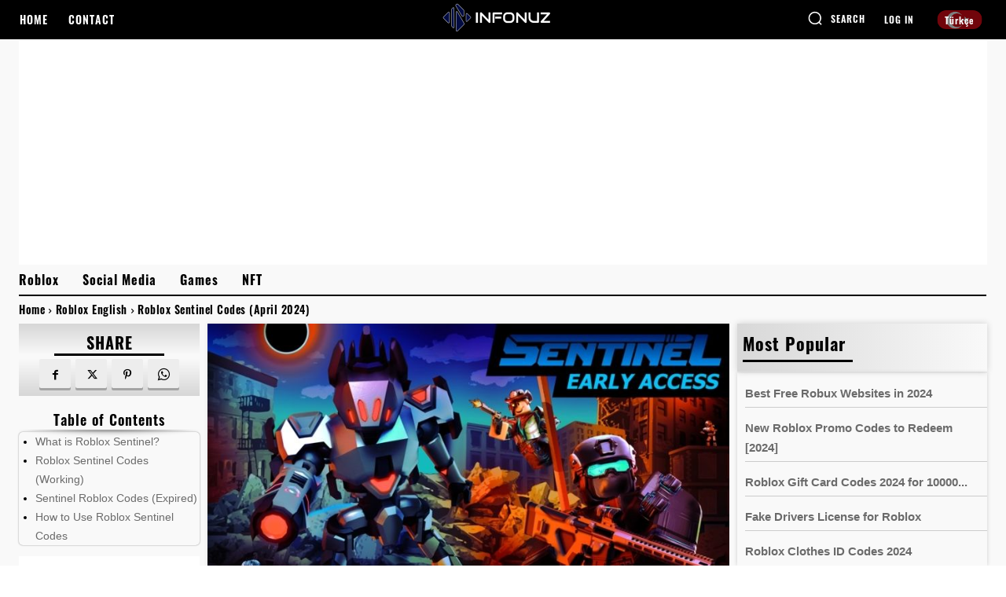

--- FILE ---
content_type: text/html; charset=utf-8
request_url: https://www.google.com/recaptcha/api2/aframe
body_size: 269
content:
<!DOCTYPE HTML><html><head><meta http-equiv="content-type" content="text/html; charset=UTF-8"></head><body><script nonce="OWAi_Zpjzf4IlTyXuHGmEw">/** Anti-fraud and anti-abuse applications only. See google.com/recaptcha */ try{var clients={'sodar':'https://pagead2.googlesyndication.com/pagead/sodar?'};window.addEventListener("message",function(a){try{if(a.source===window.parent){var b=JSON.parse(a.data);var c=clients[b['id']];if(c){var d=document.createElement('img');d.src=c+b['params']+'&rc='+(localStorage.getItem("rc::a")?sessionStorage.getItem("rc::b"):"");window.document.body.appendChild(d);sessionStorage.setItem("rc::e",parseInt(sessionStorage.getItem("rc::e")||0)+1);localStorage.setItem("rc::h",'1769275532110');}}}catch(b){}});window.parent.postMessage("_grecaptcha_ready", "*");}catch(b){}</script></body></html>

--- FILE ---
content_type: text/css
request_url: https://infonuz.com/wp-content/plugins/td-composer/legacy/Newspaper/includes/demos/style_pro/demo_style.css?ver=12.6.1
body_size: -292
content:
/*  ----------------------------------------------------------------------------
    responsive settings
*/
/* responsive landscape tablet */
/* responsive portrait tablet */
/* responsive portrait phone */
/*
Style Pro Demo
*/
